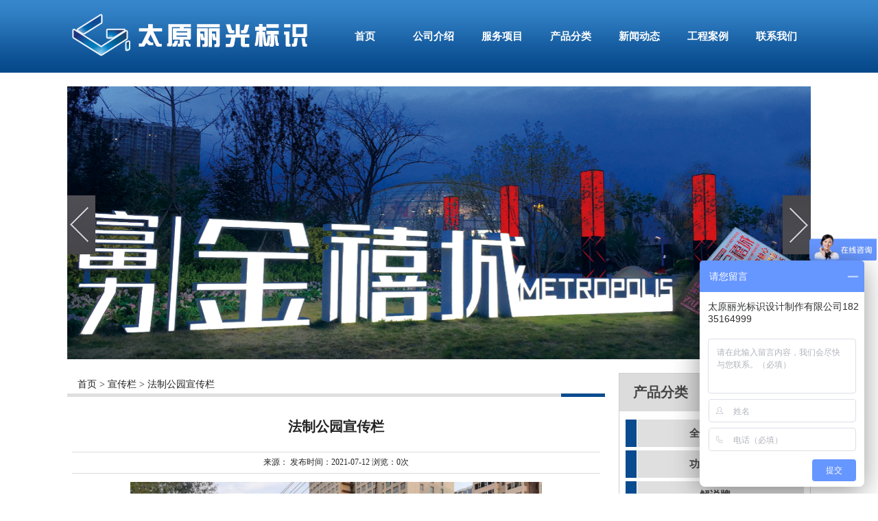

--- FILE ---
content_type: text/html
request_url: http://tylgbs.com/product/news.asp?news_id=1153
body_size: 4351
content:

<!DOCTYPE html PUBLIC "-//W3C//DTD XHTML 1.0 Transitional//EN" "http://www.w3.org/TR/xhtml1/DTD/xhtml1-transitional.dtd">
<html xmlns="http://www.w3.org/1999/xhtml">
<head>
<meta http-equiv="Content-Type" content="text/html; charset=gb2312" />
<meta name="keywords" content="宣传栏" />
<title>宣传栏制作、宣传栏厂家、山西宣传栏 _ 太原丽光标识设计制作有限公司</title>
<meta name="description" content="" />
</head>
<body>

<link href="../css/css.css" rel="stylesheet" type="text/css" />
<script src="../js/MSClass.js" type="text/javascript"></script>
<script type="text/javascript">
function $(id){return document.getElementById(id)};
</script>
<table width="100%" border="0" cellspacing="0" cellpadding="0">
  <tr>
    <td height="106" class="top"><table width="1084" border="0" align="center" cellpadding="0" cellspacing="0">
      <tr>
        <td width="354" align="left"><img src="../img-lg/logo.jpg" width="355" height="106" /></td>
        <td><table width="700" border="0" align="right" cellpadding="0" cellspacing="0">
          <tr>
            <td width="110" align="center"><a href="/" class="menu">首页</a></td>
            <td width="110" align="center"><a href="/about"  class="menu">公司介绍</a></td>
            <td width="110" align="center"><a href="/service"  class="menu">服务项目</a></td>
            <td width="110" align="center"><a href="/product"  class="menu">产品分类</a></td>
            <td width="110" align="center"><a href="/news"  class="menu">新闻动态</a></td>
            <td width="110" align="center"><a href="/case"  class="menu">工程案例</a></td>
            <td width="110" align="center"><a href="/contact"  class="menu">联系我们</a></td>
          </tr>
        </table></td>
      </tr>
    </table></td>
  </tr>
</table>
<table width="1084" border="0" align="center" cellpadding="0" cellspacing="0" style="margin-top:20px;">
  <tr>
    <td><DIV id=slide-box>
	<DIV class=slide-content>
		<DIV class=wrap id=J_slide>
			<UL class=ks-switchable-content id="slide_content">
            
				<LI><A href=""><IMG src="../up/lh/2018071139533773.jpg"></A></LI>
				 
				<LI><A href="#"><IMG src="../up/lh/2018071139454461.jpg"></A></LI>
				 
				<LI><A href="#"><IMG src="../up/lh/2018071139495837.jpg"></A></LI>
				 
				<LI><A href="#"><IMG src="../up/lh/2019011961933181.jpg"></A></LI>
				 
				
			</UL>
		</DIV>
		<DIV class=ks-switchable-triggers>
			<A class=prev id=J_prev href="javascript:void(0);"><B class=corner></B><SPAN><img src="../img-lg/z1.jpg" width="41" height="86" /></SPAN><B class=corner></B></A> <A class=next id=J_next href="javascript:void(0);"><B class=corner></B><SPAN><img src="../img-lg/y1.jpg" width="41" height="86" /></SPAN><B class=corner></B></A>
		</DIV>
	</DIV></DIV>
<script>
//new Marquee(["J_slide","slide_content"],2,0.1,680,450,20,3000,1000,0,3);

new Marquee(
{
	MSClass	  : ["J_slide","slide_content"],
	PrevBtnID : "J_prev",
	NextBtnID : "J_next",
	Direction : 2,
	Step	  : 0.2,
	Width	  : 1084,
	Height	  : 398,
	Timer	  : 20,
	DelayTime : 3000,
	WaitTime  : 1000,
	ScrollStep: 0,
	SwitchType: 0,
	AutoStart : true
});
</script></td>
  </tr>
</table>

<table width="1084" border="0" align="center" cellpadding="0" cellspacing="0" style="margin-top:20px;">
  <tr>
    
<td valign="top"><table width="784" border="0" cellspacing="0" cellpadding="0">
      <tr>
        <td height="35" class="lmbg"><a href="http://www.tylgbs.com" >首页</a> &gt; <a href="http://www.tylgbs.com/product/index.asp?cat_id=103" target="_self"  >宣传栏</a>  &gt; 法制公园宣传栏</td>
      </tr>
      <tr>
        <td style="padding-top:15px;"><table width="770" border="0" align="center" cellpadding="0" cellspacing="0" style=" margin-top:15px;">
         <tr>
            <td height="50" align="center" valign="top" style="font-family:'微软雅黑', '宋体', Arial; font-size:20px;"><strong>法制公园宣传栏</strong></td>
          </tr>
          <tr>
            <td height="30" align="center"  class="xianaa2">来源：  发布时间：2021-07-12 浏览：0次</td>
          </tr>
		 <tr>
            <td style=" line-height:24px; padding-top:12px; padding-bottom:20px;" align="left"><div style="text-align: center;"><img src="/up/uploadfile/20210712/20210712153144312.jpg" border="0" style="font-size: 9pt; width: 600px; height: 400px;"></div></td>
          </tr>
          
		   </table>
    

<table width="770" border="0" align="center" cellpadding="0" cellspacing="0" style="border-top:1px dotted #dcdcdc;">
           <tr>
            <td width="380" height="50" align="left" style="font-family:'微软雅黑', '新宋体'; font-size:14px;"><samp >下一信息：</samp>&nbsp;<a href="/product/news.asp?news_id=1152">忻州法制主题公园景观字</a></td>
            <td width="380" align="right"  style="font-family:'微软雅黑', '新宋体'; font-size:14px;">
<samp >上一信息：</samp>&nbsp;<a href="/product/news.asp?news_id=1156">中国梦标识</a></td>
           </tr>
        </table></td>
      </tr>
    </table></td>
    <td width="20">&nbsp;</td>
    <td width="280" valign="top" ><table width="280" border="0" align="center" cellpadding="0" cellspacing="0" class="k4" >
  <tr>
    <td height="55" align="left" class="lbg lmfont lanmdian3">产品分类</td>
  </tr>
  <tr>
    <td height="172" align="center" valign="top" style=" padding-top:12px; padding-bottom:7px;"><table width="260" border="0" align="center" cellpadding="0" cellspacing="0">
         <tr>
        <td height="35" align="center" ><a href="/product/index.asp?cat_id=137" class="left">全景总导览</a></td>
      </tr>
       <tr>
        <td height="5" align="center" ></td>
      </tr>
         <tr>
        <td height="35" align="center" ><a href="/product/index.asp?cat_id=136" class="left">功能服务牌</a></td>
      </tr>
       <tr>
        <td height="5" align="center" ></td>
      </tr>
         <tr>
        <td height="35" align="center" ><a href="/product/index.asp?cat_id=135" class="left">解说牌</a></td>
      </tr>
       <tr>
        <td height="5" align="center" ></td>
      </tr>
         <tr>
        <td height="35" align="center" ><a href="/product/index.asp?cat_id=134" class="left">精神堡垒</a></td>
      </tr>
       <tr>
        <td height="5" align="center" ></td>
      </tr>
         <tr>
        <td height="35" align="center" ><a href="/product/index.asp?cat_id=133" class="left">警示牌</a></td>
      </tr>
       <tr>
        <td height="5" align="center" ></td>
      </tr>
         <tr>
        <td height="35" align="center" ><a href="/product/index.asp?cat_id=132" class="left">指向牌</a></td>
      </tr>
       <tr>
        <td height="5" align="center" ></td>
      </tr>
         <tr>
        <td height="35" align="center" ><a href="/product/index.asp?cat_id=131" class="left">立体字</a></td>
      </tr>
       <tr>
        <td height="5" align="center" ></td>
      </tr>
         <tr>
        <td height="35" align="center" ><a href="/product/index.asp?cat_id=130" class="left">社会主义核心价值观标识</a></td>
      </tr>
       <tr>
        <td height="5" align="center" ></td>
      </tr>
         <tr>
        <td height="35" align="center" ><a href="/product/index.asp?cat_id=101" class="left">灯箱</a></td>
      </tr>
       <tr>
        <td height="5" align="center" ></td>
      </tr>
         <tr>
        <td height="35" align="center" ><a href="/product/index.asp?cat_id=102" class="left">指示牌</a></td>
      </tr>
       <tr>
        <td height="5" align="center" ></td>
      </tr>
         <tr>
        <td height="35" align="center" ><a href="/product/index.asp?cat_id=103" class="left">宣传栏</a></td>
      </tr>
       <tr>
        <td height="5" align="center" ></td>
      </tr>
         <tr>
        <td height="35" align="center" ><a href="/product/index.asp?cat_id=104" class="left">楼体亮化</a></td>
      </tr>
       <tr>
        <td height="5" align="center" ></td>
      </tr>
         <tr>
        <td height="35" align="center" ><a href="/product/index.asp?cat_id=105" class="left">3D发光字、3D树脂字</a></td>
      </tr>
       <tr>
        <td height="5" align="center" ></td>
      </tr>
       
    </table></td>
  </tr>
</table>


         <table width="280" border="0" align="center" cellpadding="0" cellspacing="0" class="k4"  style="margin-top:20px;">
  <tr>
    <td height="55" align="left" class="lbg lmfont lanmdian3">最新文章</td>
  </tr>
  <tr>
    <td height="180" align="center" valign="top" style=" padding-top:12px; padding-bottom:12px;"><table width="260" border="0" align="center" cellpadding="0" cellspacing="0">
       <tr>
        <td height="30" align="left" class="news"><a href="/news/news.asp?news_id=1141" target="_self" title="公司生产废弃口罩回收箱">公司生产废弃口罩回收箱</a></td>
      </tr>
        <tr>
        <td height="30" align="left" class="news"><a href="/news/news.asp?news_id=1138" target="_self" title="废弃口罩回收箱">废弃口罩回收箱</a></td>
      </tr>
        <tr>
        <td height="30" align="left" class="news"><a href="/news/news.asp?news_id=1137" target="_self" title="丽光标识复工复产快 订单纷纷来">丽光标识复工复产快 订单纷纷来</a></td>
      </tr>
        <tr>
        <td height="30" align="left" class="news"><a href="/news/news.asp?news_id=1136" target="_self" title="景区标识牌">景区标识牌</a></td>
      </tr>
        <tr>
        <td height="30" align="left" class="news"><a href="/news/news.asp?news_id=1107" target="_self" title="“美丽万柏林、生态万柏林” 大字">“美丽万柏林、生态万柏林” 大字</a></td>
      </tr>
        <tr>
        <td height="30" align="left" class="news"><a href="/news/news.asp?news_id=1106" target="_self" title="党建标识">党建标识</a></td>
      </tr>
        
    </table></td>
  </tr>
</table>
    


</td>
  </tr>
</table>

<table width="1084" border="0" align="center" cellpadding="0" cellspacing="0" style="margin-top:20px;"  class="k4">
  <tr>
    <td width="100" height="40" align="center" class="yqlj">友情链接：</td>
    <td style="padding-left:10px;">暂无新闻</td>
  </tr>
</table>
<table width="100%" border="0" align="center" cellpadding="0" cellspacing="0"  class="foot">
  <tr>
    <td height="190" valign="top"><table width="1084" border="0" align="center" cellpadding="0" cellspacing="0">
      <tr>
        <td width="540" valign="top" style="padding-top:15px;"><table width="540" border="0" cellspacing="0" cellpadding="0">
          <tr class="bs">
            <td width="90" height="31" align="left" valign="middle"><a href="/about/index.asp?id=101" style="color:#FFF">走进丽光</a></td>
            <td width="90" height="31" align="left" valign="middle"><a href="/product"  style="color:#FFF">产品分类</a></td>
            <td width="90" height="31" align="left" valign="middle"><a href="/service/"  style="color:#FFF">服务项目</a></td>
            <td width="90" height="31" align="left" valign="middle"><a href="/news/"  style="color:#FFF">新闻动态</a></td>
            <td width="90" height="31" align="left" valign="middle"><a href="/news/index.asp?cat_id=99"  style="color:#FFF">产品知识</a></td>
            <td width="90" height="31" align="left" valign="middle"><a href="/contact/"  style="color:#FFF">联系我们</a></td>
          </tr>
          <tr>
            <td width="90" height="31" align="left" valign="middle"><span class="hs"><a href="/about/index.asp?id=101" style="color:#aeaeae">公司介绍</a></span></td>
            <td width="90" height="31" align="left" valign="middle"><span class="hs"><a href="/product/index.asp?cat_id=101" style="color:#aeaeae">灯箱</a></span></td>
            <td width="90" height="31" align="left" valign="middle"><span class="hs"><a href="/service/index.asp?cat_id=113" style="color:#aeaeae">酒店标识系统</a></span></td>
            <td width="90" height="31" align="left" valign="middle"><span class="hs"><a href="/news/index.asp?cat_id=91" style="color:#aeaeae">公司新闻</a></span></td>
            <td width="90" height="31" align="left" valign="middle">&nbsp;</td>
            <td width="90" height="31" align="left" valign="middle">&nbsp;</td>
          </tr>
          <tr>
            <td width="90" height="31" align="left" valign="middle"><span class="hs"><a href="/about/index.asp?id=111" style="color:#aeaeae">企业文化</a></span></td>
            <td width="90" height="31" align="left" valign="middle"><span class="hs"><a href="/product/index.asp?cat_id=102" style="color:#aeaeae">指示牌</a></span></td>
            <td width="90" height="31" align="left" valign="middle"><span class="hs"><a href="/service/index.asp?cat_id=114" style="color:#aeaeae">商城标识系统</a></span></td>
            <td width="90" height="31" align="left" valign="middle"><span class="hs"><a href="/news/index.asp?cat_id=94" style="color:#aeaeae">行业动态</a></span></td>
            <td width="90" height="31" align="left" valign="middle">&nbsp;</td>
            <td width="90" height="31" align="left" valign="middle">&nbsp;</td>
          </tr>
          <tr>
            <td width="90" height="31" align="left" valign="middle"><span class="hs"><a href="/about/index.asp?id=118" style="color:#aeaeae">销售团队</a></span></td>
            <td width="90" height="31" align="left" valign="middle"><span class="hs"><a href="/product/index.asp?cat_id=103" style="color:#aeaeae">宣传栏</a></span></td>
            <td width="90" height="31" align="left" valign="middle"><span class="hs">...</span></td>
            <td width="90" height="31" align="left" valign="middle">&nbsp;</td>
            <td width="90" height="31" align="left" valign="middle">&nbsp;</td>
            <td width="90" height="31" align="left" valign="middle">&nbsp;</td>
          </tr>
          <tr>
            <td width="90" height="31" align="left" valign="middle"><span class="hs"><a href="/about/index.asp?id=119" style="color:#aeaeae">售后服务</a></span></td>
            <td width="90" height="31" align="left" valign="middle"><span class="hs">...</span></td>
            <td width="90" height="31" align="left" valign="middle">&nbsp;</td>
            <td width="90" height="31" align="left" valign="middle">&nbsp;</td>
            <td width="90" height="31" align="left" valign="middle">&nbsp;</td>
            <td width="90" height="31" align="left" valign="middle">&nbsp;</td>
          </tr>
        </table></td>
        <td><table width="380" border="0" align="right" cellpadding="0" cellspacing="0">
          <tr>
            <td align="right" style="padding-top:15px;"><img src="../img-lg/lx.jpg" width="206" height="40" /></td>
          </tr>
          <tr>
            <td align="right" class="bs" style="line-height:26px; padding-top:12px;"><p>版权所有：太原丽光标识设计制作有限公司<br/>
              地址：太原市小店区寇庄西路富豪大厦一单元1602 邮编：030006<br/>
              联系人：宋经理              手机：18235164999<br />
              在线QQ：1115291253<br />
              ICP备案：<a href="https://beian.miit.gov.cn/" target="_blank" style="color:#fff">晋ICP备16004160号-1</a><br /> <br /> 
              <script>
var _hmt = _hmt || [];
(function() {
  var hm = document.createElement("script");
  hm.src = "//hm.baidu.com/hm.js?76527ca96c952b289d0a8b45a076be3a";
  var s = document.getElementsByTagName("script")[0]; 
  s.parentNode.insertBefore(hm, s);
})();
                  </script>
  <script language="JavaScript" src="http://code.54kefu.net/kefu/js/b177/891577.js" type="text/javascript" charset="utf-8"></script>
                    </p>
              </td>
          </tr>
        </table></td>
      </tr>
    </table></td>
  </tr>
</table>

</body>
</html>


--- FILE ---
content_type: text/css
request_url: http://tylgbs.com/css/css.css
body_size: 2228
content:
body {
	margin-left: 0px;
	margin-top: 0px;
	margin-right: 0px;
	margin-bottom: 0px;
	font-size:12px;
	color:#232323;
}
img{ border:0px;}
p{ margin-top:4px; margin-bottom:0px; padding-bottom:0px; padding-top:4px;}
br{ margin-top:4px; margin-bottom:0px; padding-bottom:0px; padding-top:4px;}
h1{ margin:0px; padding:0px; font-size:12px; font-weight:normal;}
a:link {
	color: #232323;
	text-decoration: none;
}
a:visited {
	text-decoration: none;
	color: #232323;
}
a:hover {
	text-decoration: underline;
	color: #232323;
}
a:active {
	text-decoration: none;
	color: #232323;
}




a.menu:link,a.menu:visited,a.menu:active{
	display:block;
    text-decoration: none;
    color: #fff;
	font-family:"微软雅黑", "新宋体";
	font-weight:bold;
	font-size:15px;
	line-height:32px;
	height:32px;

	
}
a.menu:hover{
	display:block;
    text-decoration: none;
    color: #fff;
	font-family:"微软雅黑", "新宋体";
	font-weight:bold;
	font-size:15px;
	background:url(../img-lg/menu4.gif);
	background-repeat:no-repeat;
	background-position:center bottom;
	line-height:32px;
	height:32px;

}


a.left:link,a.left:visited,a.left:active{
	display:block;
    text-decoration: none;
    color: #454545;
	font-family:"微软雅黑", "新宋体";
	font-weight:bold;
	font-size:15px;
	line-height:40px;
	height:40px;
	background:url(../img-lg/left1.jpg);
	background-repeat:no-repeat;

	
}
a.left:hover{
	display:block;
    text-decoration: none;
    color: #fff;
	font-family:"微软雅黑", "新宋体";
	font-weight:bold;
	font-size:15px;
	background:url(../img-lg/left.jpg);
	background-repeat:no-repeat;
	background-position:center bottom;
	line-height:40px;
	height:40px;

}

.lmbg{ background:url(../img-lg/lmbg.jpg); background-position:left bottom; background-repeat:no-repeat; padding-left:15px; font-family:"微软雅黑", "新宋体"; font-size:14px;}

.top{ background:url(../img-lg/topbg.jpg);}
.k4{ border:1px solid #cecece}
.lbg{ background-color:#dcdcdc;}
.lanmdian{ background-image:url(../img-lg/landian.jpg); background-repeat:no-repeat; background-position:870px center}
.lanmdian2{background-image:url(../img-lg/landian.jpg); background-repeat:no-repeat; background-position:467px center}
.lanmdian3{background-image:url(../img-lg/landian.jpg); background-repeat:no-repeat; background-position:210px center}

.lanmdian4{background-image:url(../img-lg/landian.jpg); background-repeat:no-repeat; background-position:280px center}
.lmfont{ font-family: "微软雅黑", "新宋体"; font-size:20px; color:#454545; font-weight:700; padding-left:20px;}
.news{ background:url(../img-lg/dian.jpg); background-repeat:no-repeat; background-position:left center; padding-left:12px; border-bottom:1px dashed #dcdcdc}
.news samp{ float:right;}
.right{ float:right; font-family: "微软雅黑", "新宋体"; font-size:12px; margin-right:10px; vertical-align:middle;}
.bs{ color:#FFF;}
.hs{ color:#aeaeae}
.yqlj{ background:#0b5499; font-family:"微软雅黑", "新宋体"; font-size:15px; font-weight:bold; color:#FFF;}
.foot{margin-top:20px; border-top:3px solid #0b5499; background: #323232}


.lmfont2{ font-family: "微软雅黑", "新宋体"; font-size:15px; color:#454545; font-weight:700; padding-left:20px; border-bottom:2px solid #dcdcdc}

/*案例*/
#JINGDONGNumID{ position:absolute; bottom:5px; right:5px;}
#JINGDONGNumID li{list-style:none;float:left;width:18px;height:16px;FILTER:alpha(opacity=80);opacity:0.8;border:1px solid #D00000;background-color:#FFFFFF;color:#D00000;text-align:center;cursor:pointer;margin-right:4px;padding-top:2px;overflow:hidden;}
#JINGDONGNumID li:hover,#JINGDONGNumID li.active{border:1px solid #D00000;background-color:#FF0000;color:#FFFFFF;width:22px;height:18px;font-weight:bold;font-size:13px;}

/*轮换*/
#slide-box {
	MARGIN: 0px auto; WIDTH: 1084px;POSITION: relative; HEIGHT: 398px;TEXT-ALIGN:center;
}

#slide-box .slide-content {
	BACKGROUND: #fff
}
#slide-box .ks-switchable-triggers A {
	DISPLAY: block; Z-INDEX: 99; WIDTH: 41px; COLOR: #c4c4c4; POSITION: absolute; TOP: 159px; HEIGHT: 80px; TEXT-DECORATION: none
}
#slide-box .ks-switchable-triggers SPAN {
	DISPLAY: block; BACKGROUND: #616161; FONT: 100 100px/65px  Arial, Helvetica, sans-serif; WIDTH: 41px; CURSOR: pointer; HEIGHT: 80px; TEXT-ALIGN: center
}
#slide-box .ks-switchable-triggers .corner {
	BORDER-LEFT-COLOR: #616161; BORDER-BOTTOM-COLOR: #616161; BORDER-TOP-COLOR: #616161; BORDER-RIGHT-COLOR: #616161
}
#slide-box .ks-switchable-triggers .prev {
	LEFT: 0px
}
#slide-box .ks-switchable-triggers .next {
	RIGHT: 0px
}
#slide-box .ks-switchable-triggers A:hover {
	COLOR: #fff
}
#slide-box .ks-switchable-triggers A:hover SPAN {
	COLOR: #fff
}
#slide-box .slide-content {
	PADDING:0px
}
#slide-box .wrap {
	OVERFLOW: hidden; WIDTH: 1084px; HEIGHT: 398px
}
#slide-box UL {margin:0;padding:0;
	WIDTH: 10000px
}
#slide-box LI {
	FLOAT: left; WIDTH: 1084px; HEIGHT: 398px
}
#slide-box LI IMG {
	WIDTH: 1084px; HEIGHT: 398px;BORDER:0
}

/*链接*/
.fy01{width:82px; height:32px; background:url(../img-lg/a1.jpg); line-height:32px; margin-right:8px; float:left;
color:#999;
font-family: "微软雅黑", "新宋体";
	text-align:center;
	font-weight:bold;
	text-align:center;
	font-size:14px;}
.fy02{width:82px; height:32px; background:url(../img-lg/c1.jpg); line-height:32px; float:left; color:#999;
font-family: "微软雅黑", "新宋体";
	text-align:center;
	font-weight:bold;
	text-align:center;
	font-size:14px;}


		
a.fy:link,a.fy:visited,a.fy:active{
	display:block;
    text-decoration: none;
    width:32px; height:32px; background:url(../img-lg/b1.jpg);  line-height:32px; margin-right:8px;float:left;
	color:#004390;
	font-family:Arial, Helvetica, sans-serif;
	text-align:center;
	font-weight:bold;
	
}
a.fy:hover{
	display:block;
    text-decoration: none;
	width:32px; height:32px; background:url(../img-lg/b2.jpg);  line-height:32px; margin-right:8px;float:left;
	color:#FFF;
	font-family:Arial, Helvetica, sans-serif;
	text-align:center;
	font-weight:bold;
}


a.fy0:link,a.fy0:visited,a.fy0:active{
	display:block;
    text-decoration: none;
    width:32px; height:32px;  line-height:32px; margin-right:8px;float:left;
	color:#d44f00;
	font-family:Arial, Helvetica, sans-serif;
	text-align:center;
	font-weight:bold;


	
}
a.fy0:hover{
	display:block;
    text-decoration: none;
	width:32px; height:32px; background:url(../img-lg/b2.jpg);  line-height:32px; margin-right:8px;float:left;
	color:#FFF;
	font-family:Arial, Helvetica, sans-serif;
	text-align:center;
	font-weight:bold;
}



a.fy1:link,a.fy1:visited,a.fy1:active{
	display:block;
    text-decoration: none;
   width:82px; height:32px; background:url(../img-lg/a1.jpg); line-height:32px; margin-right:8px; float:left;
   color:#004390;
    font-family: "微软雅黑", "新宋体";
	text-align:center;
	font-weight:bold;


	
}
a.fy1:hover{
	display:block;
    text-decoration: none;
	width:82px; height:32px; background:url(../img-lg/a2.jpg); line-height:32px; margin-right:8px; float:left;
	color:#FFF;
	 font-family: "微软雅黑", "新宋体";
	text-align:center;
	font-weight:bold;
}


a.fy3:link,a.fy3:visited,a.fy3:active{
	display:block;
    text-decoration: none;
   width:82px; height:32px; background:url(../img-lg/c1.jpg); line-height:32px;  float:left;
   color:#004390;
   font-family: "微软雅黑", "新宋体";
	text-align:center;
	font-weight:bold;


	
}
a.fy3:hover{
	display:block;
    text-decoration: none;
	width:82px; height:32px; background:url(../img-lg/c2.jpg); line-height:32px; float:left;
	 color:#FFF;
	 font-family: "微软雅黑", "新宋体";
	text-align:center;
	font-weight:bold;
}

.fy4{width:29px; height:29px; line-height:29px; margin-right:8px;float:left; text-align:center;}








a.highlightit:link,a.highlightit:visited,a.highlightit:active{
	display:block;
    text-decoration: none;
	background:url(../img-lg/cpbg.jpg);
	background-repeat:no-repeat;
	background-position:left top;
	width:180px;
	height:129px;
	line-height:129px;
	padding-left:4px; padding-top:4px;
	
}
a.highlightit:hover{
	display:block;
    text-decoration: none;
	width:180px;
	height:129px;
	line-height:129px;
	background:url(../img-lg/cpbg1.jpg);
	background-repeat:no-repeat;
	background-position:left top;
	padding-left:4px; padding-top:4px;

}







.cpp{ padding-left:4px; padding-top:4px;}
.cpp2{ margin-right:12px;}

.xianaa2{border-bottom:1px solid #dcdcdc; border-top:1px  solid #dcdcdc;}